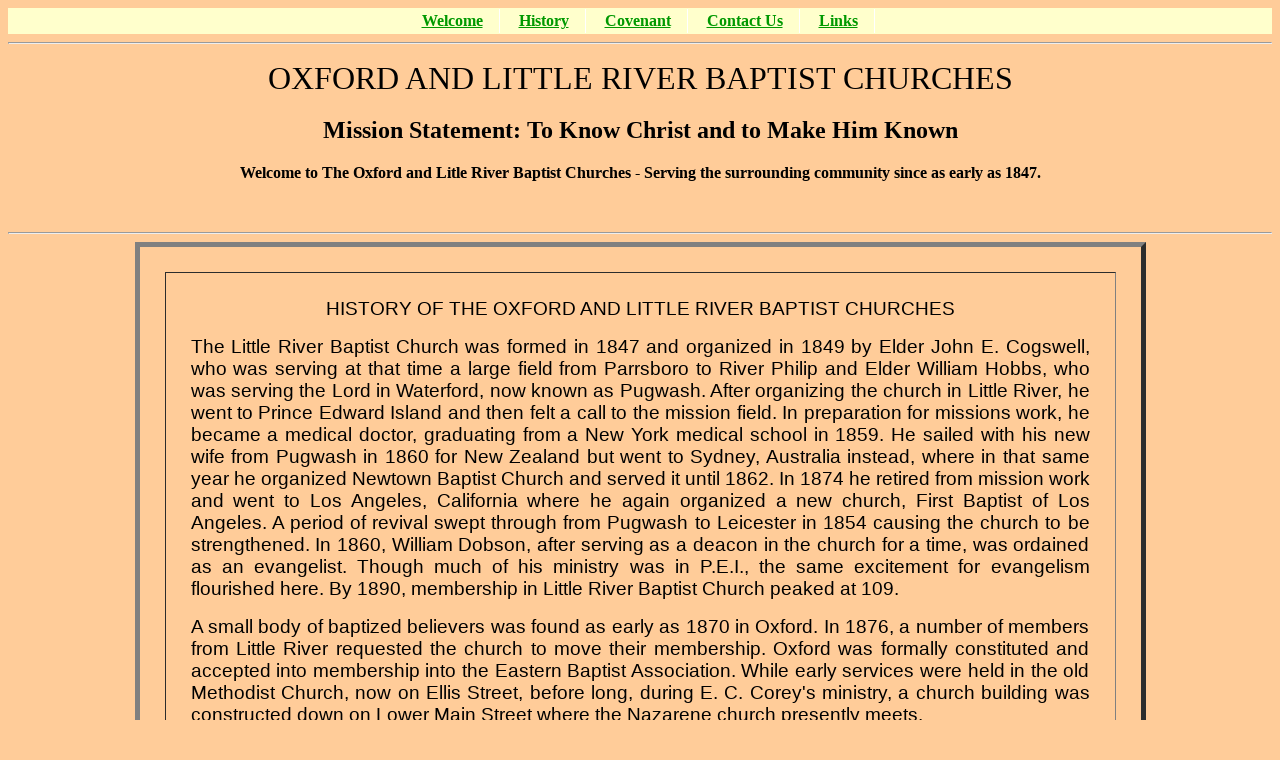

--- FILE ---
content_type: text/html
request_url: http://www.oxfordbaptistchurch.org/history.html
body_size: 7001
content:
<!DOCTYPE HTML PUBLIC "-//W3C//DTD HTML 4.0 Transitional//EN">
<html>
<head>
<title>History - Oxford Baptist Church, Oxford, Nova Scotia</title>
<!-- This website was updated Mar 18, 2015 -->
<META http-equiv=Content-Type content="text/html; charset=iso-8859-1">
<META content="MSHTML 5.50.4922.900" name=GENERATOR>
<META content="The Oxford Baptist Church, Oxford, Nova Scotia, Canada" name=Description>
<META content="The Oxford Baptist Church, Oxford, Nova Scotia, NS, Canada, 
Little River Baptist Church" name=KeyWords>
<META content="The Oxford Baptist Church, Oxford, Nova Scotia, NS, Canada, 
Little River Baptist Church" name=Classification>

<!-- This website is linked to obcmaster.css -->

<link rel="stylesheet" type="text/css" href="obcmaster.css" /> 

<meta http-eqiv="Content-Style-Type" content="text/css">
<style type="text/css">

<!-- any style specific to this file goes here -->

</style>

</head>

<body>

<div>

<div id="navcontainer">
<ul id="navlist">
<li><a href="index.html">Welcome</a></li>
<li><a href="history.html">History</a></li>
<li><a href="covenant.html">Covenant</a></li>
<li><a href="contact.html">Contact Us</a></li>
<li><a href="c-links.html">Links</a></li>
</ul>
</div>

<hr>

<p class="ctrall"><font size="6">OXFORD AND LITTLE RIVER BAPTIST CHURCHES</font></p>

<H2><b>Mission Statement: To Know Christ and to Make Him Known</b></H2>
    
<BLOCKQUOTE class=ctrall><b>Welcome to The Oxford and Litle River Baptist Churches - 
Serving the surrounding community since as early as 1847.</b></BLOCKQUOTE>

<p align="center">&nbsp;</p>

<hr>

<table style="margin: 0px auto;" border="5" cellpadding="25" cellspacing="25" width="80%" >
    <tr><td>

<p style="text-align: center" align="center">
<span style="font-size: 14pt; font-family: Arial">HISTORY OF THE OXFORD AND 
LITTLE RIVER BAPTIST CHURCHES</span></p>

<p style="text-align: justify"><span style="font-size: 14pt; font-family: Arial">
The Little River Baptist Church was formed in 1847 and organized in 1849 by Elder John E. Cogswell, 
who was serving at that time a large field from Parrsboro to River Philip 
and Elder William Hobbs, who was serving the Lord in Waterford, now known as Pugwash. 
After organizing the church in Little River, he went to Prince Edward Island and then felt a call 
to the mission field. In preparation for missions work, he became a medical doctor, graduating 
from a New York medical school in 1859. He sailed with his new wife from Pugwash in 1860 for 
New Zealand but went to Sydney, Australia instead, where in that same year he organized Newtown 
Baptist Church and served it until 1862. In 1874 he retired from mission work and went to Los Angeles, 
California where he again organized a new church, First Baptist of Los Angeles. 

A period of revival swept through from Pugwash to 
Leicester in 1854 causing the church to be strengthened. In 1860, William 
Dobson, after serving as a deacon in the church for a time, was ordained as an 
evangelist. Though much of his ministry was in P.E.I., the same excitement for 
evangelism flourished here. By 1890, membership in Little River Baptist Church 
peaked at 109.</span></p>

<p style="text-align: justify"><span style="font-size: 14pt; font-family: Arial">
A small body of baptized believers was found as early as 1870 in Oxford. In 1876, 
a number of members from Little River requested the church to move their membership. 
Oxford was formally constituted and accepted into membership into the Eastern Baptist Association. 
While early services were held in the old Methodist Church, now on Ellis Street, 
before long, during E. C. Corey's ministry, a church building was constructed 
down on Lower Main Street where the Nazarene church presently meets.</span></p>

<p style="text-align: justify"><span style="font-size: 14pt; font-family: Arial">
During the year 1896, the 
Baptists were finding their meeting house inadequate to accommodate the needs of 
the congregation, as the membership was growing rapidly. The present church 
building was constructed in 1898. This was heated with a wood furnace and 
lighted by an acetylene system which was converted to electricity in 1919. The 
church was dedicated on January 1, 1899 with much pomp and ceremony. In 1956, 
the church bell was installed in the church belfry. During the following year, a 
modern kitchen was built as part of an extension.</span></p>

<p style="text-align: justify"><span style="font-size: 14pt; font-family: Arial">
Two early lay leaders should 
be mentioned. In 1904 Deacon A. H. Henderson passed away at the early age of 43. 
He was a clever architect and carpenter as well as one of the main promoters of 
the new building. During his brief years he served as deacon, trustee, clerk, 
and Sunday School teacher. In 1928, Deacon T. M. Johnson, who was one of the 
foremost leaders, passed away. He had been Sunday School Superintendent for 
thirty years. A portrait of each man hangs in the church vestry.</span></p>

<p style="text-align: justify"><span style="font-size: 14pt; font-family: Arial">
The stained glass window which adorns the choir loft in Oxford was 
dedicated during the Rev. John Porter's ministry. It was in memory of Mr. and 
Mrs. J. S. Hickman, and was presented by their son, Renforth and wife, Rhoma. It 
was unveiled by a grandson, Donald Hickman.</span></p>

<p style="text-align: justify"><span style="font-size: 14pt; font-family: Arial">
Other notable individuals in the history of the field include the late Rev. Dr. 
Eugene Thompson who grew up in Oxford. After serving in the pastorate, Dr. Thompson 
went on to serve as an Area Minister in Manitoba, southern Nova Scotia (the old 
Area H), and for twelve years served as Executive Minister of the United Baptist 
Convention of the Atlantic Provinces from 1984 - 1996. Besides being a gifted 
preacher and Christian educator he has also been gifted in hymn writing.</span></p>


<p>&nbsp;</p>

</td></tr>
</table>


<hr>

<P class="ctrall"><b><font size="4">
You are treated with compassion, sincerity and respect at the <br>
<br>
Oxford Baptist Church<br>
<br>
PO Box 66, Oxford, Nova Scotia, Canada B0M 1P0<br>
Phone: (902) 447-3367 <br><br>
</font></b></p>

<br>


</td><tr>

<tr><td>

<hr>

<div id="navcontainer">
<ul id="navlist">
<li><a href="index.html">Welcome</a></li>
<li><a href="history.html">History</a></li>
<li><a href="covenant.html">Covenant</a></li>
<li><a href="contact.html">Contact Us</a></li>
<li><a href="c-links.html">Links</a></li>
</ul>
</div>

<hr>

<p class="ctrall">
<font size=-1 face=Arial,Helvetica>
<img src="images/mp-leaf.gif" height="34" width="34" align="middle" border="0" >
Oxford Baptist Church &copy; 2015 | Website Design by 
<a href="http://creativewebsitesolutions.net" target="_blank">creativewebsitesolutions.net</a>
<img src="images/mp-leaf.gif" height="34" width="34" align="middle" border="0" >
</font>
</p>


<p>
<!-- page above here -->

</center></td></tr></tbody></table><br>
</div>
</body>
</html>

--- FILE ---
content_type: text/css
request_url: http://www.oxfordbaptistchurch.org/obcmaster.css
body_size: 3305
content:
/* This file is quarrymaster.css */

body { background-color: #FFCC99; font-family: garamond, Times New Roman, Times, serif; 
font-size: 12pt; color: #000000; font-weight: normal }

p { font-style: normal; font-weight: normal; font-size: 12pt; font-family: garamond, 
Times New Roman, Times, serif; text-align: left; color: #000000 }

h1 {font family: Trebuchet MS, Tahoma, Arial, Helvetica, Sans-serif; text-style: bold; 
font-size: 21pt; text-align: center; }

h2 {font family: Trebuchet MS, Tahoma, Arial, Helvetica, Sans-serif; font-size: 18pt; 
text-align: center; }

h3 {font family: Trebuchet MS, Tahoma, Arial, Helvetica, Sans-serif; text-style: bold; 
font-size: 15pt; text-align: center; }

h4 {font family: Trebuchet MS, Tahoma, Arial, Helvetica, Sans-serif; text-style: bold; 
font-size: 12pt; text-align: center; }

h5 {font family: Trebuchet MS, Tahoma, Arial, Helvetica, Sans-serif; text-style: bold; 
font-size: 10pt; text-align: center; }

h6 {font family: Trebuchet MS, Tahoma, Arial, Helvetica, Sans-serif; text-style: bold; 
font-size: 8pt; text-align: center; }

.ctrall { text-align: center; }

.rtp { text-align: right; }

.medt { font-size: 12pt; font-family: garamond, Times New Roman, Times, serif; 
text-align: left; color: #000000 }

.lrgt { font-size: 18pt; font-family: garamond, Times New Roman, Times, serif; 
text-align: left; color: #000000 }

.lrgtctr { font-size: 18pt; font-family: garamond, Times New Roman, Times, serif; 
text-align: center; color: #000000 }


/* This is the horizontal menu at top and bottom */

#navcontainer ul{ padding: .2em 0; margin: 0; list-style-type: none; background-color: #FFFFCC;
 color: #FFF; width: 100%; font: normal 12px arial, helvetica, sans-serif; text-align: center; }

li { display: inline; }

li a { text-decoration: none; background-color: #FFFFCC; color: #FFF; padding: .2em 1em; 
border-right: 1px solid #fff; }

li a:hover { background-color: #003300; color: #fff; }

/* This is testing a secondary size for links */

.two a:link { font-family: Verdana; font-size: 18px; line-height: 22px; font-weight: bold; 
color: #009900; text-decoration: underline; text-align: center}

.two a:visited { font-family: Verdana; font-size: 18px; line-height: 22px; 
font-weight: bold; color: #CC9900; text-decoration: underline; text-align: center}

.two a:hover { font-family: Verdana; font-size: 18px; line-height: 22px; font-weight: bold; 
color: #009900; text-decoration: underline; text-align: center}

.two a:active { font-family: Verdana; font-size: 18px; font-weight: bold; color: #00CC99; 
text-decoration: none; text-align: center; line-height: 22px}


/* These links must always be used in the same order L,V,H,A */ 

a:link { font-family: Verdana; font-size: 12pt; line-height: 16pt; font-weight: bold; 
color: #009900; text-decoration: underline; text-align: center}

a:visited { font-family: Verdana; font-size: 12pt; line-height: 16pt; 
font-weight: bold; color: #CC9900; text-decoration: underline; text-align: center}

a:hover { font-family: Verdana; font-size: 12pt; line-height: 16pt; font-weight: bold; 
color: #009900; text-decoration: underline; text-align: center}

a:active { font-family: Verdana; font-size: 12pt; font-weight: bold; color: #00CC99; 
text-decoration: none; text-align: center; line-height: 16pt}
